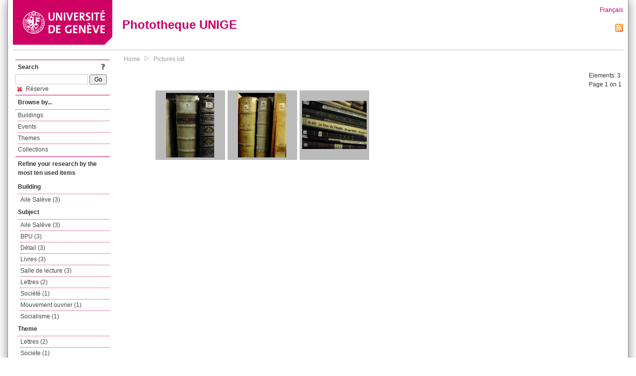

--- FILE ---
content_type: text/html; charset=UTF-8
request_url: https://phototheque.unige.ch/documents/facets?amp%3BclearFacets=1&amp%3BnewFacet=subjectFacet%3DGabriel&newFacet=subjectFacet%3Dr%C3%A9serve
body_size: 2938
content:
<!DOCTYPE html>
<html>
<head>
	<meta http-equiv="Content-Type" content="text/html; charset=utf-8" />	<title>
		Pictures list | Phototheque UNIGE	</title>
	<link href="/favicon.ico" type="image/x-icon" rel="icon"/><link href="/favicon.ico" type="image/x-icon" rel="shortcut icon"/><link rel="stylesheet" type="text/css" href="/css/menu.css"/><link rel="stylesheet" type="text/css" href="/css/archive-ouverte.css"/><link rel="stylesheet" type="text/css" href="/css/tooltip.css"/><script type="text/javascript" src="/alaxos/js/jquery/jquery.js"></script><script type="text/javascript" src="/alaxos/js/jquery/jquery_no_conflict.js"></script><script type="text/javascript" src="/javascripts/collection.js"></script><script type="text/javascript" src="/js/jquery/jquery.lazyload.js"></script><script type="text/javascript" src="/alaxos/js/alaxos/jquery.tooltip.js"></script></head>
<body>
	<div id="container" class="container_width">

		<div id="header">
			<a id="top"></a>
			<div id="header_logo">
				<a href="http://www.unige.ch"><img src="/img/design/unige_logo.png" alt=""/></a>			</div>
			<div id="header_text">
				<h1>
                <a href="/">Phototheque UNIGE</a>				</h1>
			</div>

			<div id="lang_zone">
    		<a href="/users/switch_lang/fra">Français</a><div style="text-align:right;"><a href="/documents/feed.rss?lang=eng&amp;facet%5B0%5D=subjectFacet%3Dr%C3%A9serve"><img src="/img/design/rss.png" alt=""/></a></div>    		</div>

		</div>

		<div id="menu_container">
            <div style="border-top:solid 1px #bbb;height:1px;margin:0 10px;"></div>		</div>


        <div id="content">

            <div id="leftColumn">
				<div class="leftLinks_block">
        			<div class="leftLinks_block_title" style="border-bottom:none;margin-bottom:0px;">
            			<div style="float:right;">
            			<a href="/pages/search_help"><img src="/img/design/question_mark.png" alt=""/></a>            			</div>
            			Search            		</div>
        			<div style="margin:0px;">
    					<form action="/documents/facets" id="search-form" method="post" accept-charset="utf-8"><div style="display:none;"><input type="hidden" name="_method" value="POST"/><input type="hidden" name="data[_Token][key]" value="f95a38621d52b7d095286fea03f2fdf201b4010409035434b73d0602ce8b1f9ca1c2421670f69f20a1a11252956a59fcde85b28e575772360b3123a97466ea8f" id="Token1710528202" autocomplete="off"/></div><input name="data[Document][text]" id="search_input" type="text"/> <input class="button" type="submit" value="Go"/><div style="display:none;"><input type="hidden" name="data[_Token][fields]" value="7383ee1240497845e42dbb542cb9a9e49c290841%3A" id="TokenFields1419838218" autocomplete="off"/><input type="hidden" name="data[_Token][unlocked]" value="" id="TokenUnlocked601405049" autocomplete="off"/></div></form>					</div>
					<script type="text/javascript" src="/javascripts/facets_visibility.js"></script><div class="facet"><a href="/documents/facets?amp%3BclearFacets=1&amp;amp%3BnewFacet=subjectFacet%3DGabriel&amp;removeFacet=subjectFacet%3Dr%C3%A9serve"><img src="/img/design/remove.png" alt=""/> Réserve</a></div>
					
        		</div>
        		<div class="leftLinks_block">
        			<div class="leftLinks_block_title">
            			Browse by...        			</div>
            		<ul><li><a href="/buildings">Buildings</a></li><li><a href="/events">Events</a></li><li><a href="/themes">Themes</a></li><li><a href="/collections" class="lastLink">Collections</a></li></ul>        		</div>

        		<div class="leftLinks_block"><div class="leftLinks_block_title" style="border-bottom:none;">Refine your research by the most ten used items</div><div id="available_facets"><h4>Building</h4><ul class="facets" id="batimentmarcFacet_facets"><li><a href="/documents/facets?amp%3BclearFacets=1&amp;amp%3BnewFacet=subjectFacet%3DGabriel&amp;newFacet=batimentmarcFacet%3DAile+Sal%C3%A8ve">Aile Salève (3)</a></li></ul><h4>Subject</h4><ul class="facets" id="subjectFacet_facets"><li><a href="/documents/facets?amp%3BclearFacets=1&amp;amp%3BnewFacet=subjectFacet%3DGabriel&amp;newFacet=subjectFacet%3DAile+Sal%C3%A8ve">Aile Salève (3)</a></li><li><a href="/documents/facets?amp%3BclearFacets=1&amp;amp%3BnewFacet=subjectFacet%3DGabriel&amp;newFacet=subjectFacet%3DBPU">BPU (3)</a></li><li><a href="/documents/facets?amp%3BclearFacets=1&amp;amp%3BnewFacet=subjectFacet%3DGabriel&amp;newFacet=subjectFacet%3Dd%C3%A9tail">Détail (3)</a></li><li><a href="/documents/facets?amp%3BclearFacets=1&amp;amp%3BnewFacet=subjectFacet%3DGabriel&amp;newFacet=subjectFacet%3Dlivres">Livres (3)</a></li><li><a href="/documents/facets?amp%3BclearFacets=1&amp;amp%3BnewFacet=subjectFacet%3DGabriel&amp;newFacet=subjectFacet%3Dsalle+de+lecture">Salle de lecture (3)</a></li><li><a href="/documents/facets?amp%3BclearFacets=1&amp;amp%3BnewFacet=subjectFacet%3DGabriel&amp;newFacet=subjectFacet%3DLettres">Lettres (2)</a></li><li><a href="/documents/facets?amp%3BclearFacets=1&amp;amp%3BnewFacet=subjectFacet%3DGabriel&amp;newFacet=subjectFacet%3DSoci%C3%A9t%C3%A9">Société (1)</a></li><li><a href="/documents/facets?amp%3BclearFacets=1&amp;amp%3BnewFacet=subjectFacet%3DGabriel&amp;newFacet=subjectFacet%3Dmouvement+ouvrier">Mouvement ouvrier (1)</a></li><li><a href="/documents/facets?amp%3BclearFacets=1&amp;amp%3BnewFacet=subjectFacet%3DGabriel&amp;newFacet=subjectFacet%3Dsocialisme">Socialisme (1)</a></li></ul><h4>Theme</h4><ul class="facets" id="theme__marc_facets"><li><a href="/documents/facets?amp%3BclearFacets=1&amp;amp%3BnewFacet=subjectFacet%3DGabriel&amp;newFacet=theme.marc%3Dlettres">Lettres (2)</a></li><li><a href="/documents/facets?amp%3BclearFacets=1&amp;amp%3BnewFacet=subjectFacet%3DGabriel&amp;newFacet=theme.marc%3Dsociete">Societe (1)</a></li></ul><h4>Photographer</h4><ul class="facets" id="creatorFacet_facets"><li><a href="/documents/facets?amp%3BclearFacets=1&amp;amp%3BnewFacet=subjectFacet%3DGabriel&amp;newFacet=creatorFacet%3DErard%2C+Jacques">Erard, Jacques (3)</a></li></ul><h4>Date</h4><ul class="facets" id="dateFacet_facets"><li><a href="/documents/facets?amp%3BclearFacets=1&amp;amp%3BnewFacet=subjectFacet%3DGabriel&amp;newFacet=dateFacet%3D2004">2004 (3)</a></li></ul></div></div>
        		<div class="leftLinks_block">
        			<div class="leftLinks_block_title">
            			<div style="float:right">
            			            			</div>

        		        Deposit        			</div>
            		<ul><li><a href="http://phototheque.unige.ch/cgi-bin/valet/submit.cgi?view=image">Submit an image</a></li><li><a href="/pages/charter" class="lastLink">Charter</a></li></ul>        		</div>
        		<div class="leftLinks_block">
        			<div class="leftLinks_block_title">
            			Highlights        			</div>
            		<ul><li><a href="/documents/latest" class="lastLink">Latest additions</a></li></ul>        		</div>
        		<div class="leftLinks_block">
        			<div class="leftLinks_block_title">
            			More informations        			</div>
            		<ul><li><a href="/pages/contact_phototheque" class="lastLink">Contacts</a></li></ul>        		</div>
        	</div>
        	<div id="pageContent">

        		<div id="breadcrumb"><a href="/">Home</a><img src="/img/design/breadcrumb_arrow.png" alt=""/><a href="/documents/facets">Pictures list</a></div>
                
    			


<div class="toolbar_container_list"><div class="paging_info">Elements: <span id="list_total_elements">3 </span><br/>Page 1 on 1</div></div>&nbsp;<div class="pictures_list"><div class="picture_list_box" id="picture_list_box_2377"><div class="picture_list"><div id="picture_tooltip_2377" style="display:none;"><div style="text-align:center;"><div style="float:left;"><a href="/unige:13855"><img src="/img/design/blankpixel.png" id="tooltip_picture_2377" data-picture_id="2377" class="lazy_tooltip lazy" style="max-width:300px;max-height:225px;" data-original="https://phototheque.unige.ch/img/thumbnails/e/2/f/unige_13855_300x225" alt=""/><noscript><a href="/unige:13855"><img src="https://phototheque.unige.ch/img/thumbnails/e/2/f/unige_13855_300x225" alt=""/></a></noscript></a></div><div style="float:left;margin-left:5px;"><div style="margin-bottom:10px"><a href="/unige:13855">Details</a></div><div style="margin-bottom:10px"><a href="/download/unige:13855/ATTACHMENT01">Download</a></div><div style="margin-bottom:10px">(768 x 1024)</div></div><div style="clear:both;">&copy; UNIGE Jacques Erard</div></div></div><img src="/img/design/blankpixel.png" id="picture_2377" style="vertical-align:middle;max-width:130px;max-height:130px;" class="lazy_front lazy" data-original="https://phototheque.unige.ch/img/thumbnails/e/2/f/unige_13855_130x130" alt=""/><noscript><a href="/unige:13855"><img src="https://phototheque.unige.ch/img/thumbnails/e/2/f/unige_13855_130x130" alt=""/></a></noscript></div></div><div class="picture_list_box" id="picture_list_box_2376"><div class="picture_list"><div id="picture_tooltip_2376" style="display:none;"><div style="text-align:center;"><div style="float:left;"><a href="/unige:13856"><img src="/img/design/blankpixel.png" id="tooltip_picture_2376" data-picture_id="2376" class="lazy_tooltip lazy" style="max-width:300px;max-height:225px;" data-original="https://phototheque.unige.ch/img/thumbnails/2/5/0/unige_13856_300x225" alt=""/><noscript><a href="/unige:13856"><img src="https://phototheque.unige.ch/img/thumbnails/2/5/0/unige_13856_300x225" alt=""/></a></noscript></a></div><div style="float:left;margin-left:5px;"><div style="margin-bottom:10px"><a href="/unige:13856">Details</a></div><div style="margin-bottom:10px"><a href="/download/unige:13856/ATTACHMENT01">Download</a></div><div style="margin-bottom:10px">(768 x 1024)</div></div><div style="clear:both;">&copy; UNIGE Jacques Erard</div></div></div><img src="/img/design/blankpixel.png" id="picture_2376" style="vertical-align:middle;max-width:130px;max-height:130px;" class="lazy_front lazy" data-original="https://phototheque.unige.ch/img/thumbnails/2/5/0/unige_13856_130x130" alt=""/><noscript><a href="/unige:13856"><img src="https://phototheque.unige.ch/img/thumbnails/2/5/0/unige_13856_130x130" alt=""/></a></noscript></div></div><div class="picture_list_box" id="picture_list_box_2375"><div class="picture_list"><div id="picture_tooltip_2375" style="display:none;"><div style="text-align:center;"><div><a href="/unige:13857"><img src="/img/design/blankpixel.png" id="tooltip_picture_2375" data-picture_id="2375" class="lazy_tooltip lazy" style="max-width:300px;max-height:225px;" data-original="https://phototheque.unige.ch/img/thumbnails/9/1/6/unige_13857_300x225" alt=""/><noscript><a href="/unige:13857"><img src="https://phototheque.unige.ch/img/thumbnails/9/1/6/unige_13857_300x225" alt=""/></a></noscript></a></div><div><a href="/unige:13857">Details</a> | <a href="/download/unige:13857/ATTACHMENT01">Download</a></div><div style="clear:both;">&copy; UNIGE Jacques Erard</div></div></div><img src="/img/design/blankpixel.png" id="picture_2375" style="vertical-align:middle;max-width:130px;max-height:130px;" class="lazy_front lazy" data-original="https://phototheque.unige.ch/img/thumbnails/9/1/6/unige_13857_130x130" alt=""/><noscript><a href="/unige:13857"><img src="https://phototheque.unige.ch/img/thumbnails/9/1/6/unige_13857_130x130" alt=""/></a></noscript></div></div></div>    <script type="text/javascript">
    //<![CDATA[
    
    function register_tooltip(picture_id){
        
        $j("#picture_list_box_" + picture_id).tooltip({position           : "centered",
                                                       preload_images     : true,
                                                       content_element_id : "picture_tooltip_" + picture_id,
                                                      });
    }
    
    $j(document).ready(function(){
        
        $j("img.lazy_front").lazyload({
            threshold: 50,
            effect : "fadeIn",
            skip_invisible: false, //useful to make the images already visible on load appear with Webkit browsers
            load: function(img){
                
                $j("#tooltip_" + $j(this).attr("id")).lazyload({
                    threshold: 50,
                    skip_invisible: false, //useful to make the images already visible on load appear with Webkit browsers
                    load: function(img){
                        register_tooltip($j(this).attr("data-picture_id"));
                    }
                });
                
            }
        });

    });
    
    //]]>
    </script>
    			</div>
			<div style="clear:both"></div>
		</div>
		<div id="footer">
    		<div id="ftop">
    			View all records: <a href="/documents/facets?clear=true">10216</a>    		</div>
    		<div id="fleft">
    			<a href="#header">Back to top</a>    		</div>
    		<div id="fright">
        		<a href="/pages/validation">Validator</a> | <a href="/login">Admin</a>    		</div>
    	</div>
	</div>
	</body>
</html>
